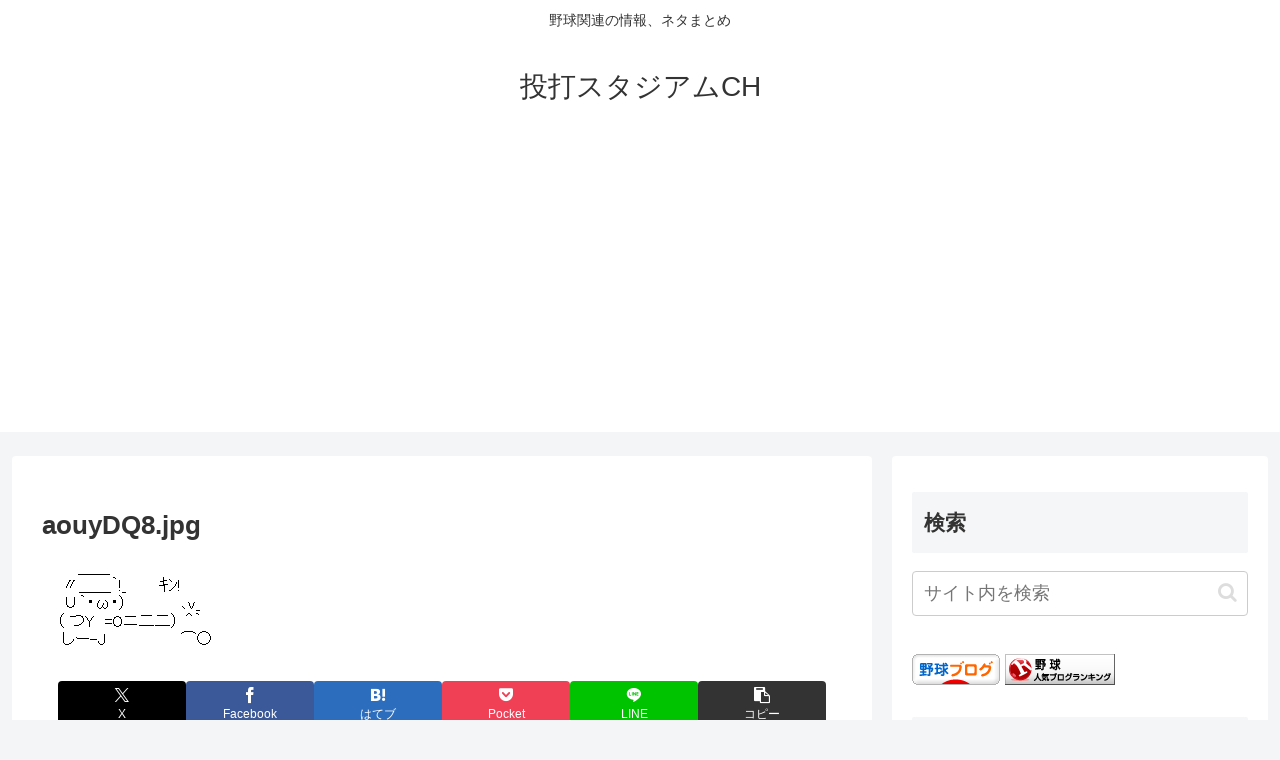

--- FILE ---
content_type: text/html; charset=utf-8
request_url: https://www.google.com/recaptcha/api2/aframe
body_size: 268
content:
<!DOCTYPE HTML><html><head><meta http-equiv="content-type" content="text/html; charset=UTF-8"></head><body><script nonce="o4IaIyE979UQF2M3CO2wAw">/** Anti-fraud and anti-abuse applications only. See google.com/recaptcha */ try{var clients={'sodar':'https://pagead2.googlesyndication.com/pagead/sodar?'};window.addEventListener("message",function(a){try{if(a.source===window.parent){var b=JSON.parse(a.data);var c=clients[b['id']];if(c){var d=document.createElement('img');d.src=c+b['params']+'&rc='+(localStorage.getItem("rc::a")?sessionStorage.getItem("rc::b"):"");window.document.body.appendChild(d);sessionStorage.setItem("rc::e",parseInt(sessionStorage.getItem("rc::e")||0)+1);localStorage.setItem("rc::h",'1769095444735');}}}catch(b){}});window.parent.postMessage("_grecaptcha_ready", "*");}catch(b){}</script></body></html>

--- FILE ---
content_type: text/javascript; charset=UTF-8
request_url: https://blogroll.livedoor.net/288201/roll_data
body_size: 5034
content:
blogroll_write_feeds(288201, {"show_number":"0","show_per_category":"0","is_adult":"0","show_ad":"1","show_hm":"0","ad_type":"text","view_text":"entry","show_new":"0","last_reported_click_log_id":0,"title_charnum":"20","view_favicon":"0","view_hatena_bookmark":"1","last_force_sync":0,"categories":[],"show_md":"0","view_icon":"0","has_feed":"1","last_update_daily_log":0,"new_limit":"21600"}, [{"feed_title":"\u307e\u3068\u3081\u30af\u30ed\u30e9","feed_id":"420294","entry_link":"http://matome-crawler.com/baseball/2847986.html","entry_title":"\u4f50\u85e4\u8f1d\u660e\u3001\u5951\u7d04\u306a\u3057\u3067\u5b9c\u91ce\u5ea7\u30ad\u30e3\u30f3\u30d7\u306b","entry_id":"343091275534","icon_path":"https://blogroll.livedoor.net/blogroll/icons/-common-/1.gif","sig":"5cd375bae4","posted_at":"1769095195","created_at":"1769088140","category_id":"0"},{"feed_title":"\u307e\u3068\u3081\u30af\u30ed\u30e9","feed_id":"420294","entry_link":"http://matome-crawler.com/baseball/2847980.html","entry_title":"\u3010\u60b2\u5831\u3011\u6885\u91ce\u9686\u592a\u90ce\u3001\u4e8c\u8ecd\u3000\u30d5\u30a1\u30f3\u30d6\u30c1\u30ae\u30ec","entry_id":"343091203886","icon_path":"https://blogroll.livedoor.net/blogroll/icons/-common-/1.gif","sig":"4fe9f2d901","posted_at":"1769095135","created_at":"1769084468","category_id":"0"},{"feed_title":"\u307e\u3068\u3081\u30af\u30ed\u30e9","feed_id":"420294","entry_link":"http://matome-crawler.com/baseball/2847966.html","entry_title":"\u4f50\u85e4\u8f1d\u660e\u306f\u5358\u7d14\u306b\u5e74\u4ff8\u95a2\u9023\u3067\u5951\u7d04\u304c\u3053\u3093\u306a\u306b\u9045\u308c\u308b\u3068\u306f\u601d\u3048\u306a\u3044\u304b\u3089\u30dd\u30b9\u30c6\u30a3\u30f3\u30b0\u3067\u63c9\u3081\u3066\u308b\u306e\u306f\u78ba\u5b9a\u3084\u308d\u306a","entry_id":"343091100616","icon_path":"https://blogroll.livedoor.net/blogroll/icons/-common-/1.gif","sig":"23da857bba","posted_at":"1769095075","created_at":"1769079082","category_id":"0"},{"feed_title":"\u307e\u3068\u3081\u30af\u30ed\u30e9","feed_id":"420294","entry_link":"http://matome-crawler.com/baseball/2847958.html","entry_title":"\u962a\u795e\u30ad\u30e3\u30f3\u30d7\u3001\u300e\u5b9c\u91ce\u5ea7\u7d44\u300f\u3068\u300e\u5177\u5fd7\u5ddd\u7d44\u300f\u304c\u767a\u8868\u3055\u308c\u308bwwwwwwwww","entry_id":"343091031027","icon_path":"https://blogroll.livedoor.net/blogroll/icons/-common-/1.gif","sig":"ab616fe1c8","posted_at":"1769095015","created_at":"1769075460","category_id":"0"},{"feed_title":"\u307e\u3068\u3081\u30af\u30ed\u30e9","feed_id":"420294","entry_link":"http://matome-crawler.com/baseball/2847938.html","entry_title":"\u3010\u6717\u5831\u3011\u7acb\u77f3\u6b63\u5e83\u306e\u8089\u96e2\u308c\u3001\u8efd\u50b7","entry_id":"343090792157","icon_path":"https://blogroll.livedoor.net/blogroll/icons/-common-/1.gif","sig":"5eb60c4762","posted_at":"1769094955","created_at":"1769062901","category_id":"0"},{"feed_title":"\u304a\u307e\u3068\u3081 : \u30b9\u30dd\u30fc\u30c4","feed_id":"503481","entry_link":"https://0matome.com/p/p954a8082828bf7bf38ac253c0978e502.html","entry_title":"\u4f50\u85e4\u8f1d\u660e\u3001\u5951\u7d04\u306a\u3057\u3067\u5b9c\u91ce\u5ea7\u30ad\u30e3\u30f3\u30d7\u306b","entry_id":"343091375656","icon_path":"https://blogroll.livedoor.net/blogroll/icons/-common-/1.gif","sig":"89ef0e05da","posted_at":"1769087275","created_at":"1769093425","category_id":"0"},{"feed_title":"\u304a\u307e\u3068\u3081 : \u30b9\u30dd\u30fc\u30c4","feed_id":"503481","entry_link":"https://0matome.com/p/p389d35c23c5257a88a4eee473147b72d.html","entry_title":"\u3010\u60b2\u5831\u3011J\u30ea\u30fc\u30b0\u3001\u79cb\u7530\u306e\u30b9\u30bf\u30b8\u30a2\u30e0\u554f\u984c\u3067\u30de\u30b9\u30b3\u30df\u304b\u3089\u306e\u554f\u3044\u5408\u308f\u305b\u3092\u30ac\u30f3\u7121\u8996\u2192\u300c\u53d6\u6750\u306b\u5fdc\u3058\u308c\u307e\u305b\u3093\u300d","entry_id":"343091375657","icon_path":"https://blogroll.livedoor.net/blogroll/icons/-common-/1.gif","sig":"fd67ecce6b","posted_at":"1769087032","created_at":"1769093425","category_id":"0"},{"feed_title":"\u30b9\u30dd\u30fc\u30c4 : \u91ce\u7403(\u4eba\u6c17) | \u307e\u3068\u3081\u304f\u3059\u30a2\u30f3\u30c6\u30ca","feed_id":"536235","entry_link":"https://mtmx.jp/posts/3532320588011929600","entry_title":"\u897f\u6b66\u30ad\u30e3\u30f3\u30d71\u8ecd\u30e1\u30f3\u30d0\u30fc\u306b\u82e5\u624b\u7d9a\u3005\uff01\u6210\u7530\u30fb\u51a8\u58eb\u30fb\u4f50\u85e4\u723d\u3089\u629c\u64e2","entry_id":"343091400545","icon_path":"https://blogroll.livedoor.net/blogroll/icons/-common-/1.gif","sig":"fb8662b6ab","posted_at":"1769084876","created_at":"1769094944","category_id":"0"},{"feed_title":"\u304a\u307e\u3068\u3081 : \u30b9\u30dd\u30fc\u30c4","feed_id":"503481","entry_link":"https://0matome.com/p/pf0265467e35b8ed2ac61da3baa32e9b5.html","entry_title":"\u3010\u885d\u6483\u3011\u30de\u30b8\u304b\uff1f\uff01\u30de\u30f3C\u9078\u624b\u3089\u304c\u2026\u30b5\u30dd\u30fc\u30bf\u30fc\u306e\u89b3\u6226\u30c1\u30b1\u30c3\u30c8\u3092\u81ea\u8179\u8fd4\u91d1\uff01\uff01","entry_id":"343091375658","icon_path":"https://blogroll.livedoor.net/blogroll/icons/-common-/1.gif","sig":"f80bf25a26","posted_at":"1769084635","created_at":"1769093425","category_id":"0"},{"feed_title":"\u30b9\u30dd\u30fc\u30c4 : \u91ce\u7403(\u4eba\u6c17) | \u307e\u3068\u3081\u304f\u3059\u30a2\u30f3\u30c6\u30ca","feed_id":"536235","entry_link":"https://mtmx.jp/posts/3532317422600060928","entry_title":"\u30d7\u30ed\u91ce\u74032\u8ecd\u306e3\u5730\u533a\u306e\u7403\u56e3\u632f\u308a\u5206\u3051","entry_id":"343091297208","icon_path":"https://blogroll.livedoor.net/blogroll/icons/-common-/1.gif","sig":"7a784e4482","posted_at":"1769084139","created_at":"1769089537","category_id":"0"},{"feed_title":"\u30b9\u30dd\u30fc\u30c4 : \u91ce\u7403(\u4eba\u6c17) | \u307e\u3068\u3081\u304f\u3059\u30a2\u30f3\u30c6\u30ca","feed_id":"536235","entry_link":"https://mtmx.jp/posts/3532313552834527232","entry_title":"\u3010\u60b2\u5831\u3011\u6885\u91ce\u9686\u592a\u90ce\u3001\u4e8c\u8ecd\u3000\u30d5\u30a1\u30f3\u30d6\u30c1\u30ae\u30ec","entry_id":"343091331066","icon_path":"https://blogroll.livedoor.net/blogroll/icons/-common-/1.gif","sig":"2e7146ee75","posted_at":"1769083238","created_at":"1769091339","category_id":"0"},{"feed_title":"\u304a\u307e\u3068\u3081 : \u30b9\u30dd\u30fc\u30c4","feed_id":"503481","entry_link":"https://0matome.com/p/p0ce543266c629622bf4d41a8156bbe0a.html","entry_title":"\u4f50\u85e4\u8f1d\u660e\u306f\u5358\u7d14\u306b\u5e74\u4ff8\u95a2\u9023\u3067\u5951\u7d04\u304c\u3053\u3093\u306a\u306b\u9045\u308c\u308b\u3068\u306f\u601d\u3048\u306a\u3044\u304b\u3089\u30dd\u30b9\u30c6\u30a3\u30f3\u30b0\u3067\u63c9\u3081\u3066\u308b\u306e\u306f\u78ba\u5b9a\u3084\u308d\u306a","entry_id":"343091375659","icon_path":"https://blogroll.livedoor.net/blogroll/icons/-common-/1.gif","sig":"2b1288d0b6","posted_at":"1769079835","created_at":"1769093425","category_id":"0"},{"feed_title":"\u304a\u307e\u3068\u3081 : \u30b9\u30dd\u30fc\u30c4","feed_id":"503481","entry_link":"https://0matome.com/p/pc4455e62572cc9a8554b908b4ebde79a.html","entry_title":"\u3010\u753b\u50cf\u3011\u77e2\u53e3\u771f\u91cc(43)\u5168\u76db\u671f\u3092\u8fce\u3048\u308b","entry_id":"343091237559","icon_path":"https://blogroll.livedoor.net/blogroll/icons/-common-/1.gif","sig":"12338ab961","posted_at":"1769078875","created_at":"1769086229","category_id":"0"},{"feed_title":"\u306a\u3093J\u30e9\u30f3\u30ad\u30f3\u30b0","feed_id":"222318","entry_link":"https://1.antenam.info/items/view/745402","entry_title":"DeNA\u30aa\u30fc\u30b9\u30c6\u30a3\u30f3\u3001\u5fa9\u5e30\u5f8c\u5373\u30b9\u30bf\u30e1\u30f3\u3067\u6700\u521d\u306e\u6253\u5e2d\u306b\u65e9\u901f\u30db\u30fc\u30e0\u30e9\u30f3\u3092\u653e\u3064","entry_id":"342793402971","icon_path":"https://blogroll.livedoor.net/blogroll/icons/-common-/1.gif","sig":"f7dc7fca05","posted_at":"1754440443","created_at":"1754440496","category_id":"0"},{"feed_title":"\u30d7\u30ed\u91ce\u7403\u307e\u3068\u3081\u30a2\u30f3\u30c6\u30ca","feed_id":"366858","entry_link":"http://puroyakyuu.atna.jp/items/view/2559819","entry_title":"\u77f3\u5ddd\u67ca\u592a(\u30ed) 33\u6b73 4.08 4\u52dd4\u6557 68.1\u56de \u596a\u4e09\u632f\u73874.61 \u88ab\u6253\u7387.241 WHIP1.29","entry_id":"342791145107","icon_path":"https://blogroll.livedoor.net/blogroll/icons/-common-/1.gif","sig":"9d8a49094f","posted_at":"1754439616","created_at":"1754364739","category_id":"0"},{"feed_title":"\u30cd\u30af\u30b9\u30c8\u30d0\u30c3\u30bf\u30fc\u30ba\u30a2\u30f3\u30c6\u30ca","feed_id":"182718","entry_link":"https://x.antenam.info/items/view/2644838","entry_title":"\u4e2d\u65e5\u7530\u4e2d\u5e79\u4e5f\u3001\u9ad8\u6a4b\u304b\u3089\u5148\u5236\u306e2\u70b9\u30bf\u30a4\u30e0\u30ea\u30fc\uff01\u7c98\u308b\u5927\u91ce\u306b\u63f4\u8b77\u70b9\uff01","entry_id":"342793391420","icon_path":"https://blogroll.livedoor.net/blogroll/icons/-common-/1.gif","sig":"ca4e6c1694","posted_at":"1754439557","created_at":"1754440240","category_id":"0"},{"feed_title":"\u306a\u3093J\u30e9\u30f3\u30ad\u30f3\u30b0","feed_id":"222318","entry_link":"https://1.antenam.info/items/view/745379","entry_title":"DeNA\u30aa\u30fc\u30b9\u30c6\u30a3\u30f3\u304c\u4e00\u8ecd\u5408\u6d41\u3000\u95a2\u6839\u5927\u6c17\u9078\u624b\u3068\u306e\u5165\u308c\u66ff\u3048\u3068\u4e09\u6d66\u76e3\u7763\u304c\u660e\u304b\u3059","entry_id":"342792889081","icon_path":"https://blogroll.livedoor.net/blogroll/icons/-common-/1.gif","sig":"599937d681","posted_at":"1754438644","created_at":"1754426914","category_id":"0"},{"feed_title":"\u30d7\u30ed\u91ce\u7403\u307e\u3068\u3081\u30a2\u30f3\u30c6\u30ca","feed_id":"366858","entry_link":"http://puroyakyuu.atna.jp/items/view/2559894","entry_title":"\u7d4c\u6e08\u7523\u696d\u7701\u300c\u4e0b\u8acb\u3051\u3044\u3058\u3081\u3057\u3066\u308b\u4f01\u696d\u3067\u7279\u306b\u60aa\u8cea\u306a15\u793e\u3092\u516c\u8868\u3057\u307e\uff5e\u3059\u300d","entry_id":"342791836580","icon_path":"https://blogroll.livedoor.net/blogroll/icons/-common-/1.gif","sig":"7694720939","posted_at":"1754437813","created_at":"1754395347","category_id":"0"},{"feed_title":"\u30cd\u30af\u30b9\u30c8\u30d0\u30c3\u30bf\u30fc\u30ba\u30a2\u30f3\u30c6\u30ca","feed_id":"182718","entry_link":"https://x.antenam.info/items/view/2644918","entry_title":"\u4e2d\u65e5\u677e\u5c71\u3001\u30d5\u30a1\u30fc\u30e0\u3067\u5b9f\u6226\u5fa9\u5e30\u3078\uff01\uff01\uff01","entry_id":"342793354094","icon_path":"https://blogroll.livedoor.net/blogroll/icons/-common-/1.gif","sig":"38caf1cec7","posted_at":"1754437761","created_at":"1754438440","category_id":"0"},{"feed_title":"\u30d7\u30ed\u91ce\u7403\u307e\u3068\u3081\u30a2\u30f3\u30c6\u30ca","feed_id":"366858","entry_link":"http://puroyakyuu.atna.jp/items/view/2560067","entry_title":"\u7530\u4e2d\u5c06\u5927198\u52dd\u3000\u76ca\u7530\u76f4\u4e5f248S","entry_id":"342792162581","icon_path":"https://blogroll.livedoor.net/blogroll/icons/-common-/1.gif","sig":"c299e1797b","posted_at":"1754436914","created_at":"1754408831","category_id":"0"},{"feed_title":"\u30cd\u30af\u30b9\u30c8\u30d0\u30c3\u30bf\u30fc\u30ba\u30a2\u30f3\u30c6\u30ca","feed_id":"182718","entry_link":"https://x.antenam.info/items/view/2644878","entry_title":"\u3010\u5927\u91ce\u7121\u5931\u70b9\u3011\u4e2d\u65e5\u30d5\u30a1\u30f3\u96c6\u5408\u3010\u7530\u4e2d\u30bf\u30a4\u30e0\u30ea\u30fc\u30118/5","entry_id":"342793318366","icon_path":"https://blogroll.livedoor.net/blogroll/icons/-common-/1.gif","sig":"80058efe2e","posted_at":"1754436857","created_at":"1754437551","category_id":"0"},{"feed_title":"\u306a\u3093J\u30e9\u30f3\u30ad\u30f3\u30b0","feed_id":"222318","entry_link":"https://1.antenam.info/items/view/745375","entry_title":"\u962a\u795e\u30fb\u30cf\u30fc\u30c8\u30a6\u30a3\u30b0\u304c5\u65e5\u521d\u6607\u683c\u3000\u5b88\u8b77\u795e\u30fb\u5ca9\u5d0e\u4e0d\u5728\u306e9\u9023\u6226\u3078\u81e8\u6226\u614b\u52e2\u30002\u8ecd\u6226\u30673\u8005\u9023\u7d9aK\u306e\u5727\u5dfb\u30c7\u30d3\u30e5\u30fc","entry_id":"342793325199","icon_path":"https://blogroll.livedoor.net/blogroll/icons/-common-/1.gif","sig":"6f43a1a8a4","posted_at":"1754436843","created_at":"1754437709","category_id":"0"},{"feed_title":"\u30d7\u30ed\u91ce\u7403\u307e\u3068\u3081\u30a2\u30f3\u30c6\u30ca","feed_id":"366858","entry_link":"http://puroyakyuu.atna.jp/items/view/2560115","entry_title":"\u3010\u6717\u5831\u3011\u30ea\u30c1\u30e3\u30fc\u30c9\u3001\u5927\u8c37\u3068\u30b8\u30e3\u30c3\u30b8\u306b\u4e26\u3076","entry_id":"342793174688","icon_path":"https://blogroll.livedoor.net/blogroll/icons/-common-/1.gif","sig":"7ef2a0b512","posted_at":"1754436014","created_at":"1754434036","category_id":"0"},{"feed_title":"\u30d7\u30ed\u91ce\u7403\u307e\u3068\u3081\u30a2\u30f3\u30c6\u30ca","feed_id":"366858","entry_link":"http://puroyakyuu.atna.jp/items/view/2559734","entry_title":"\u3010\u60b2\u5831\u3011SB\u30cf\u30e0\u30aa\u30ea\u897f\u6b66\u306e\u4ea4\u6d41\u6226\u5f8c\u306e\u52dd\u6557\u3001\u660e\u6697\u304c\u5206\u304b\u308c\u308b","entry_id":"342790640475","icon_path":"https://blogroll.livedoor.net/blogroll/icons/-common-/1.gif","sig":"bd4005e9b1","posted_at":"1754427921","created_at":"1754347640","category_id":"0"}], false, [{"text":"\u5e73\u7a4f\u304c\u5c11\u3057\u305a\u3064\u58ca\u308c\u3066\u3044\u304f\u5bb6\u65cf\u306e\u7269\u8a9e\u3002","url":"https://piccoma.com/web/product/195867","id":"60561"},{"text":"1420g\u306e\u5a18\u304c\u304f\u308c\u305f\u201c\u751f\u304d\u308b\u529b\u201d\u3002","url":"https://piccoma.com/web/product/195872","id":"60562"},{"text":"\u30d6\u30d6\u5bb6\u306e\u30c9\u30bf\u30d0\u30bf\u304c\u3001\u4eca\u65e5\u3082\u611b\u304a\u3057\u3044\uff01","url":"https://piccoma.com/web/product/195868","id":"60563"},{"text":"\u5171\u611f\u5fc5\u81f3\u306e\u201c\u65e5\u5e38\u4fee\u7f85\u5834\u201d\u77ed\u7de8\u96c6\uff01","url":"https://piccoma.com/web/product/195869","id":"60564"},{"text":"\u8eab\u8fd1\u3059\u304e\u308b\u201c\u5384\u4ecb\u306a\u4eba\u305f\u3061\u201d\u304c\u5927\u96c6\u5408\uff01","url":"https://piccoma.com/web/product/195870","id":"60565"},{"text":"\u5927\u5909\u3060\u3051\u3069\u5e78\u305b\u3002\u7b49\u8eab\u5927\u306e\u5b50\u80b2\u3066\u7269\u8a9e\u3002","url":"https://piccoma.com/web/product/195871","id":"60566"},{"text":"\u30be\u30c3\u3068\u3057\u3066\u3001\u307b\u308d\u308a\u3068\u3059\u308b\u5947\u5999\u306a\u7269\u8a9e\u3002","url":"https://piccoma.com/web/product/197414","id":"60567"},{"text":"\u201c\u5909\u308f\u308c\u306a\u3044\u79c1\u201d\u304c\u52d5\u304d\u51fa\u3059\u77ac\u9593\u306b\u51fa\u4f1a\u3046","url":"https://piccoma.com/web/product/197413","id":"60568"},{"text":"\u3010\u30de\u30f3\u30ac\u3011\u6d77\u5916\u75c5\u9662\u30c8\u30e9\u30d6\u30eb\u30d5\u30a1\u30a4\u30eb","url":"https://piccoma.com/web/product/199363","id":"60580"},{"text":"\u3010\u30de\u30f3\u30ac\u3011\u305c\u3093\u3076\u79c1\u304c\u4e2d\u5fc3","url":"https://piccoma.com/web/product/199847","id":"60581"},{"text":"\u3010\u30de\u30f3\u30ac\u3011\u30d0\u30e9\u30b7\u5c4b\u30c8\u30b7\u30e4\u306e\u6f2b\u753b\u30bb\u30ec\u30af\u30b7\u30e7\u30f3","url":"https://piccoma.com/web/product/199849","id":"60583"},{"text":"\u3010\u8aad\u8005\u30d7\u30ec\u30bc\u30f3\u30c8\u3042\u308a\uff01\u3011SNS\u30ea\u30dd\u30b9\u30c8\u30b3\u30f3\u30c6\u30b9\u30c8\u958b\u50ac\u4e2d\uff01","url":"https://livedoorblogstyle.jp/2026_New_Year_Contest","id":"60584"},{"text":"\u4e09\u5341\u8def\u5973\u5b50\u306e\u4ed5\u4e8b\u3068\u604b\u3001\u305d\u306e\u5148\u306b\u3042\u3063\u305f\u672c\u97f3","url":"https://piccoma.com/web/product/198155","id":"60585"},{"text":"\u4e0d\u5668\u7528\u306a\u4e8c\u4eba\u304c\u8fbf\u308a\u7740\u3044\u305f\u3001\u5207\u306a\u304f\u6e29\u304b\u3044\u604b\u7269\u8a9e","url":"https://piccoma.com/web/product/198155","id":"60586"},{"text":"\u5148\u8f29\u3068\u5f8c\u8f29\u3001\u8ddd\u96e2\u304c\u5909\u308f\u3063\u305f\u65e5\u304b\u3089\u59cb\u307e\u308b\u604b","url":"https://piccoma.com/web/product/198155","id":"60587"},{"text":"\u6210\u9577\u306e\u5148\u3067\u6c17\u3065\u3044\u305f\u60f3\u3044\u3001\u4e0d\u5668\u7528\u306a\u5927\u4eba\u306e\u604b","url":"https://piccoma.com/web/product/198155","id":"60588"},{"text":"\u4e09\u5341\u8def\u5973\u5b50\u00d7\u5f8c\u8f29\u7537\u5b50\u3001\u8fd1\u3065\u304f\u5fc3\u3068\u3059\u308c\u9055\u3044","url":"https://piccoma.com/web/product/198155","id":"60589"},{"text":"\u305d\u308c\u306f\u7d14\u611b\u304b\u3001\u305d\u308c\u3068\u3082\u30b9\u30c8\u30fc\u30ab\u30fc\u7591\u60d1\u304b","url":"https://piccoma.com/web/product/199848","id":"60590"},{"text":"\u723d\u3084\u304b\u9752\u5e74\u306b\u5fcd\u3073\u5bc4\u308b\u30b9\u30c8\u30fc\u30ab\u30fc\u7591\u60d1","url":"https://piccoma.com/web/product/199848","id":"60591"},{"text":"\u604b\u306f\u7591\u60d1\u306b\u67d3\u307e\u308a\u3001\u72c2\u6c17\u3078\u5909\u308f\u308b","url":"https://piccoma.com/web/product/199848","id":"60592"},{"text":"\u597d\u9752\u5e74\u306e\u7247\u601d\u3044\u304c\u58ca\u308c\u3066\u3044\u304f\u307e\u3067","url":"https://piccoma.com/web/product/199848","id":"60593"},{"text":"\u305a\u3063\u3068\u597d\u304d\u3002\u4ffa\u306f\u30b9\u30c8\u30fc\u30ab\u30fc\u306a\u3093\u304b\u3058\u3083\u306a\u3044\u3002","url":"https://piccoma.com/web/product/199848","id":"60594"},{"text":"\u59bb\u304c\u5acc\u3059\u304e\u3066\u58ca\u308c\u3066\u3044\u3063\u305f\u3001\u3042\u308b\u592b\u306e\u73fe\u5b9f","url":"https://piccoma.com/web/product/200152","id":"60595"},{"text":"\u592b\u5a66\u306a\u306e\u306b\u3001\u5fc3\u304c\u4e00\u756a\u9060\u304b\u3063\u305f\u65e5\u3005","url":"https://piccoma.com/web/product/200152","id":"60596"},{"text":"\u5c0f\u3055\u306a\u3059\u308c\u9055\u3044\u304c\u3001\u592b\u3092\u8ffd\u3044\u8a70\u3081\u3066\u3044\u304f","url":"https://piccoma.com/web/product/200152","id":"60597"},{"text":"\u7d50\u5a5a\u751f\u6d3b\u306e\u300c\u5f53\u305f\u308a\u524d\u300d\u304c\u58ca\u308c\u308b\u77ac\u9593","url":"https://piccoma.com/web/product/200152","id":"60598"},{"text":"\u59bb\u3068\u306e\u751f\u6d3b\u304c\u3001\u592b\u3092\u3046\u3064\u3078\u8ffd\u3044\u8fbc\u3093\u3060\u73fe\u5b9f","url":"https://piccoma.com/web/product/200152","id":"60599"},{"text":"\u305c\u3093\u3076\u79c1\u304c\u4e2d\u5fc3\u3001\u305d\u3046\u601d\u3063\u305f\u77ac\u9593\u304b\u3089\u6b6a\u307f\u51fa\u3059","url":"https://piccoma.com/web/product/199847","id":"60600"},{"text":"\u60a9\u3093\u3067\u3044\u308b\u306e\u306f\u79c1\u3060\u3051\uff1f\u592b\u3068\u306e\u8ddd\u96e2","url":"https://piccoma.com/web/product/199847","id":"60601"},{"text":"\u77e5\u3089\u306a\u3044\u571f\u5730\u3067\u3001\u4e3b\u5a66\u306f\u5b64\u72ec\u306b\u306a\u308b","url":"https://piccoma.com/web/product/199847","id":"60602"},{"text":"\u305c\u3093\u3076\u79c1\u304c\u4e2d\u5fc3\u3001\u305d\u3046\u601d\u308f\u308c\u305f\u304f\u306a\u3044\u306e\u306b","url":"https://piccoma.com/web/product/199847","id":"60603"},{"text":"\u5206\u304b\u308a\u5408\u3048\u3066\u3044\u308b\u306f\u305a\u306e\u592b\u304c\u3001\u4e00\u756a\u9060\u3044","url":"https://piccoma.com/web/product/199847","id":"60604"}]);